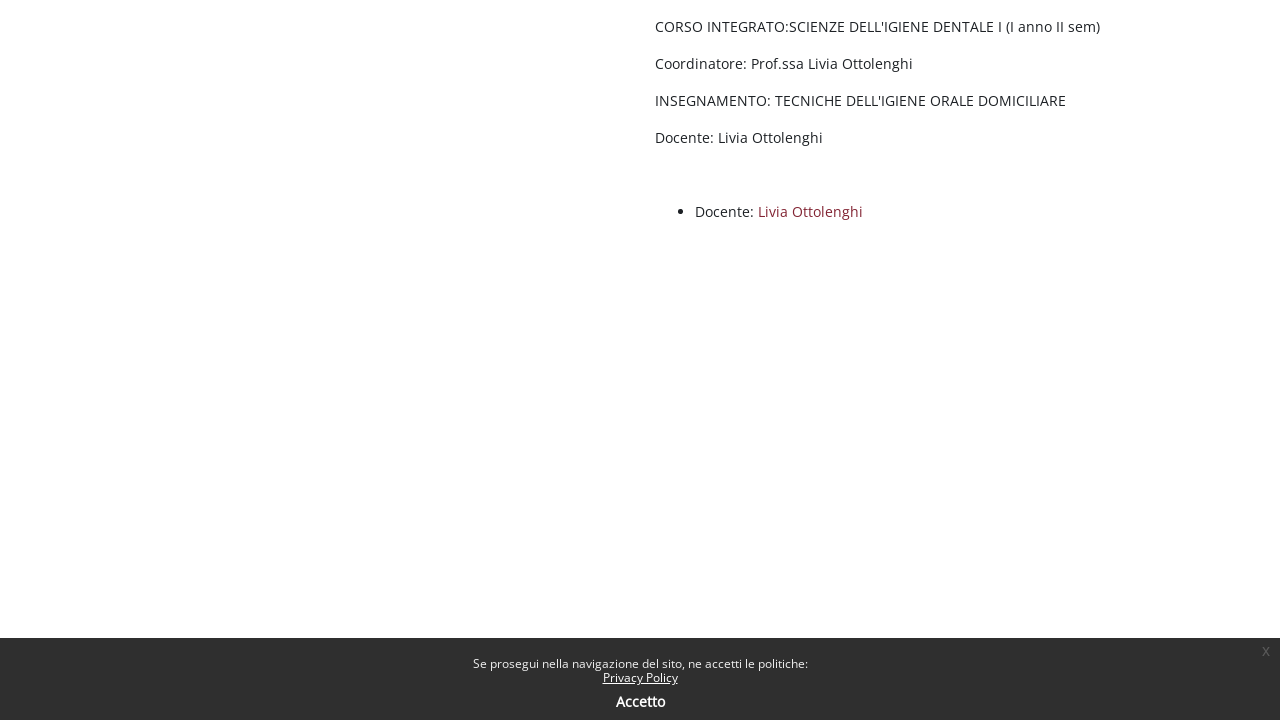

--- FILE ---
content_type: text/html; charset=utf-8
request_url: https://elearning.uniroma1.it/theme/continuum/infocourse.php?course=5872&popup=1
body_size: 5561
content:
<!DOCTYPE html>

<html  dir="ltr" lang="it" xml:lang="it">
<head>
    <title>Corso: SCIENZE DELL'IGIENE DENTALE I- TECNICHE DELL'IGIENE ORALE DOMICILIARE | Moodle Sapienza</title>
        <link rel="icon" type="image/png" sizes="144x144" href="https://elearning.uniroma1.it/pluginfile.php/1/theme_continuum/allfavicon/1639385753/android-icon-144x144.png">
    <link rel="icon" type="image/png" sizes="192x192" href="https://elearning.uniroma1.it/pluginfile.php/1/theme_continuum/allfavicon/1639385753/android-icon-192x192.png">
    <link rel="icon" type="image/png" sizes="36x36" href="https://elearning.uniroma1.it/pluginfile.php/1/theme_continuum/allfavicon/1639385753/android-icon-36x36.png">
    <link rel="icon" type="image/png" sizes="48x48" href="https://elearning.uniroma1.it/pluginfile.php/1/theme_continuum/allfavicon/1639385753/android-icon-48x48.png">
    <link rel="icon" type="image/png" sizes="72x72" href="https://elearning.uniroma1.it/pluginfile.php/1/theme_continuum/allfavicon/1639385753/android-icon-72x72.png">
    <link rel="icon" type="image/png" sizes="96x96" href="https://elearning.uniroma1.it/pluginfile.php/1/theme_continuum/allfavicon/1639385753/android-icon-96x96.png">
    <link rel="apple-touch-icon"  href="https://elearning.uniroma1.it/pluginfile.php/1/theme_continuum/allfavicon/1639385754/apple-icon-114x114.png">
    <link rel="apple-touch-icon"  href="https://elearning.uniroma1.it/pluginfile.php/1/theme_continuum/allfavicon/1639385754/apple-icon-120x120.png">
    <link rel="apple-touch-icon"  href="https://elearning.uniroma1.it/pluginfile.php/1/theme_continuum/allfavicon/1639385754/apple-icon-144x144.png">
    <link rel="apple-touch-icon"  href="https://elearning.uniroma1.it/pluginfile.php/1/theme_continuum/allfavicon/1639385754/apple-icon-152x152.png">
    <link rel="apple-touch-icon"  href="https://elearning.uniroma1.it/pluginfile.php/1/theme_continuum/allfavicon/1639385754/apple-icon-180x180.png">
    <link rel="apple-touch-icon"  href="https://elearning.uniroma1.it/pluginfile.php/1/theme_continuum/allfavicon/1639385754/apple-icon-57x57.png">
    <link rel="apple-touch-icon"  href="https://elearning.uniroma1.it/pluginfile.php/1/theme_continuum/allfavicon/1639385754/apple-icon-60x60.png">
    <link rel="apple-touch-icon"  href="https://elearning.uniroma1.it/pluginfile.php/1/theme_continuum/allfavicon/1639385754/apple-icon-72x72.png">
    <link rel="apple-touch-icon"  href="https://elearning.uniroma1.it/pluginfile.php/1/theme_continuum/allfavicon/1639385754/apple-icon-76x76.png">
    <link rel="apple-touch-icon"  href="https://elearning.uniroma1.it/pluginfile.php/1/theme_continuum/allfavicon/1639385754/apple-icon-precomposed.png">
    <link rel="apple-touch-icon"  href="https://elearning.uniroma1.it/pluginfile.php/1/theme_continuum/allfavicon/1639385754/apple-icon.png">
    <link rel="shortcut icon" href="https://elearning.uniroma1.it/pluginfile.php/1/theme_continuum/allfavicon/1639385754/favicon.ico" />
    <meta name="msapplication-TileImage" content="https://elearning.uniroma1.it/pluginfile.php/1/theme_continuum/allfavicon/1639385754/ms-icon-144x144.png">
    <meta name="msapplication-TileImage" content="https://elearning.uniroma1.it/pluginfile.php/1/theme_continuum/allfavicon/1639385754/ms-icon-150x150.png">
    <meta name="msapplication-TileImage" content="https://elearning.uniroma1.it/pluginfile.php/1/theme_continuum/allfavicon/1639385754/ms-icon-310x310.png">
    <meta name="msapplication-TileImage" content="https://elearning.uniroma1.it/pluginfile.php/1/theme_continuum/allfavicon/1639385754/ms-icon-70x70.png">
    <meta name="msapplication-TileColor" content="#ffffff">
    <meta name="theme-color" content="#ffffff">
    <link rel="preconnect" href="https://fonts.gstatic.com">
     <style>
     </style>

    <meta http-equiv="Content-Type" content="text/html; charset=utf-8" />
<meta name="keywords" content="Corso: SCIENZE DELL'IGIENE DENTALE I- TECNICHE DELL'IGIENE ORALE DOMICILIARE | Moodle Sapienza" />
<link rel="stylesheet" type="text/css" href="https://elearning.uniroma1.it/theme/yui_combo.php?rollup/3.18.1/yui-moodlesimple-min.css" /><script id="firstthemesheet" type="text/css">/** Required in order to fix style inclusion problems in IE with YUI **/</script><link rel="stylesheet" type="text/css" href="https://elearning.uniroma1.it/theme/styles.php/continuum/1768317461_1768185627/all" />
<script>
//<![CDATA[
var M = {}; M.yui = {};
M.pageloadstarttime = new Date();
M.cfg = {"wwwroot":"https:\/\/elearning.uniroma1.it","apibase":"https:\/\/elearning.uniroma1.it\/r.php\/api","homeurl":{},"sesskey":"KUoOsWUtHq","sessiontimeout":"7200","sessiontimeoutwarning":1200,"themerev":"1768317461","slasharguments":1,"theme":"continuum","iconsystemmodule":"core\/icon_system_fontawesome","jsrev":"1768185177","admin":"admin","svgicons":true,"usertimezone":"Europa\/Roma","language":"it","courseId":1,"courseContextId":2,"contextid":608553,"contextInstanceId":5872,"langrev":1769223999,"templaterev":"1768185177","siteId":1,"userId":0};var yui1ConfigFn = function(me) {if(/-skin|reset|fonts|grids|base/.test(me.name)){me.type='css';me.path=me.path.replace(/\.js/,'.css');me.path=me.path.replace(/\/yui2-skin/,'/assets/skins/sam/yui2-skin')}};
var yui2ConfigFn = function(me) {var parts=me.name.replace(/^moodle-/,'').split('-'),component=parts.shift(),module=parts[0],min='-min';if(/-(skin|core)$/.test(me.name)){parts.pop();me.type='css';min=''}
if(module){var filename=parts.join('-');me.path=component+'/'+module+'/'+filename+min+'.'+me.type}else{me.path=component+'/'+component+'.'+me.type}};
YUI_config = {"debug":false,"base":"https:\/\/elearning.uniroma1.it\/lib\/yuilib\/3.18.1\/","comboBase":"https:\/\/elearning.uniroma1.it\/theme\/yui_combo.php?","combine":true,"filter":null,"insertBefore":"firstthemesheet","groups":{"yui2":{"base":"https:\/\/elearning.uniroma1.it\/lib\/yuilib\/2in3\/2.9.0\/build\/","comboBase":"https:\/\/elearning.uniroma1.it\/theme\/yui_combo.php?","combine":true,"ext":false,"root":"2in3\/2.9.0\/build\/","patterns":{"yui2-":{"group":"yui2","configFn":yui1ConfigFn}}},"moodle":{"name":"moodle","base":"https:\/\/elearning.uniroma1.it\/theme\/yui_combo.php?m\/1768185177\/","combine":true,"comboBase":"https:\/\/elearning.uniroma1.it\/theme\/yui_combo.php?","ext":false,"root":"m\/1768185177\/","patterns":{"moodle-":{"group":"moodle","configFn":yui2ConfigFn}},"filter":null,"modules":{"moodle-core-chooserdialogue":{"requires":["base","panel","moodle-core-notification"]},"moodle-core-actionmenu":{"requires":["base","event","node-event-simulate"]},"moodle-core-maintenancemodetimer":{"requires":["base","node"]},"moodle-core-dragdrop":{"requires":["base","node","io","dom","dd","event-key","event-focus","moodle-core-notification"]},"moodle-core-lockscroll":{"requires":["plugin","base-build"]},"moodle-core-event":{"requires":["event-custom"]},"moodle-core-handlebars":{"condition":{"trigger":"handlebars","when":"after"}},"moodle-core-blocks":{"requires":["base","node","io","dom","dd","dd-scroll","moodle-core-dragdrop","moodle-core-notification"]},"moodle-core-notification":{"requires":["moodle-core-notification-dialogue","moodle-core-notification-alert","moodle-core-notification-confirm","moodle-core-notification-exception","moodle-core-notification-ajaxexception"]},"moodle-core-notification-dialogue":{"requires":["base","node","panel","escape","event-key","dd-plugin","moodle-core-widget-focusafterclose","moodle-core-lockscroll"]},"moodle-core-notification-alert":{"requires":["moodle-core-notification-dialogue"]},"moodle-core-notification-confirm":{"requires":["moodle-core-notification-dialogue"]},"moodle-core-notification-exception":{"requires":["moodle-core-notification-dialogue"]},"moodle-core-notification-ajaxexception":{"requires":["moodle-core-notification-dialogue"]},"moodle-core_availability-form":{"requires":["base","node","event","event-delegate","panel","moodle-core-notification-dialogue","json"]},"moodle-course-util":{"requires":["node"],"use":["moodle-course-util-base"],"submodules":{"moodle-course-util-base":{},"moodle-course-util-section":{"requires":["node","moodle-course-util-base"]},"moodle-course-util-cm":{"requires":["node","moodle-course-util-base"]}}},"moodle-course-management":{"requires":["base","node","io-base","moodle-core-notification-exception","json-parse","dd-constrain","dd-proxy","dd-drop","dd-delegate","node-event-delegate"]},"moodle-course-dragdrop":{"requires":["base","node","io","dom","dd","dd-scroll","moodle-core-dragdrop","moodle-core-notification","moodle-course-coursebase","moodle-course-util"]},"moodle-course-categoryexpander":{"requires":["node","event-key"]},"moodle-form-shortforms":{"requires":["node","base","selector-css3","moodle-core-event"]},"moodle-form-dateselector":{"requires":["base","node","overlay","calendar"]},"moodle-question-chooser":{"requires":["moodle-core-chooserdialogue"]},"moodle-question-searchform":{"requires":["base","node"]},"moodle-availability_completion-form":{"requires":["base","node","event","moodle-core_availability-form"]},"moodle-availability_date-form":{"requires":["base","node","event","io","moodle-core_availability-form"]},"moodle-availability_grade-form":{"requires":["base","node","event","moodle-core_availability-form"]},"moodle-availability_group-form":{"requires":["base","node","event","moodle-core_availability-form"]},"moodle-availability_grouping-form":{"requires":["base","node","event","moodle-core_availability-form"]},"moodle-availability_profile-form":{"requires":["base","node","event","moodle-core_availability-form"]},"moodle-mod_assign-history":{"requires":["node","transition"]},"moodle-mod_attendance-groupfilter":{"requires":["base","node"]},"moodle-mod_quiz-util":{"requires":["node","moodle-core-actionmenu"],"use":["moodle-mod_quiz-util-base"],"submodules":{"moodle-mod_quiz-util-base":{},"moodle-mod_quiz-util-slot":{"requires":["node","moodle-mod_quiz-util-base"]},"moodle-mod_quiz-util-page":{"requires":["node","moodle-mod_quiz-util-base"]}}},"moodle-mod_quiz-questionchooser":{"requires":["moodle-core-chooserdialogue","moodle-mod_quiz-util","querystring-parse"]},"moodle-mod_quiz-autosave":{"requires":["base","node","event","event-valuechange","node-event-delegate","io-form","datatype-date-format"]},"moodle-mod_quiz-modform":{"requires":["base","node","event"]},"moodle-mod_quiz-dragdrop":{"requires":["base","node","io","dom","dd","dd-scroll","moodle-core-dragdrop","moodle-core-notification","moodle-mod_quiz-quizbase","moodle-mod_quiz-util-base","moodle-mod_quiz-util-page","moodle-mod_quiz-util-slot","moodle-course-util"]},"moodle-mod_quiz-toolboxes":{"requires":["base","node","event","event-key","io","moodle-mod_quiz-quizbase","moodle-mod_quiz-util-slot","moodle-core-notification-ajaxexception"]},"moodle-mod_quiz-quizbase":{"requires":["base","node"]},"moodle-message_airnotifier-toolboxes":{"requires":["base","node","io"]},"moodle-editor_atto-rangy":{"requires":[]},"moodle-editor_atto-editor":{"requires":["node","transition","io","overlay","escape","event","event-simulate","event-custom","node-event-html5","node-event-simulate","yui-throttle","moodle-core-notification-dialogue","moodle-editor_atto-rangy","handlebars","timers","querystring-stringify"]},"moodle-editor_atto-plugin":{"requires":["node","base","escape","event","event-outside","handlebars","event-custom","timers","moodle-editor_atto-menu"]},"moodle-editor_atto-menu":{"requires":["moodle-core-notification-dialogue","node","event","event-custom"]},"moodle-report_eventlist-eventfilter":{"requires":["base","event","node","node-event-delegate","datatable","autocomplete","autocomplete-filters"]},"moodle-report_loglive-fetchlogs":{"requires":["base","event","node","io","node-event-delegate"]},"moodle-gradereport_history-userselector":{"requires":["escape","event-delegate","event-key","handlebars","io-base","json-parse","moodle-core-notification-dialogue"]},"moodle-qbank_editquestion-chooser":{"requires":["moodle-core-chooserdialogue"]},"moodle-tool_lp-dragdrop-reorder":{"requires":["moodle-core-dragdrop"]},"moodle-assignfeedback_editpdf-editor":{"requires":["base","event","node","io","graphics","json","event-move","event-resize","transition","querystring-stringify-simple","moodle-core-notification-dialog","moodle-core-notification-alert","moodle-core-notification-warning","moodle-core-notification-exception","moodle-core-notification-ajaxexception"]},"moodle-atto_accessibilitychecker-button":{"requires":["color-base","moodle-editor_atto-plugin"]},"moodle-atto_accessibilityhelper-button":{"requires":["moodle-editor_atto-plugin"]},"moodle-atto_align-button":{"requires":["moodle-editor_atto-plugin"]},"moodle-atto_bold-button":{"requires":["moodle-editor_atto-plugin"]},"moodle-atto_charmap-button":{"requires":["moodle-editor_atto-plugin"]},"moodle-atto_clear-button":{"requires":["moodle-editor_atto-plugin"]},"moodle-atto_collapse-button":{"requires":["moodle-editor_atto-plugin"]},"moodle-atto_emojipicker-button":{"requires":["moodle-editor_atto-plugin"]},"moodle-atto_emoticon-button":{"requires":["moodle-editor_atto-plugin"]},"moodle-atto_equation-button":{"requires":["moodle-editor_atto-plugin","moodle-core-event","io","event-valuechange","tabview","array-extras"]},"moodle-atto_h5p-button":{"requires":["moodle-editor_atto-plugin"]},"moodle-atto_html-codemirror":{"requires":["moodle-atto_html-codemirror-skin"]},"moodle-atto_html-beautify":{},"moodle-atto_html-button":{"requires":["promise","moodle-editor_atto-plugin","moodle-atto_html-beautify","moodle-atto_html-codemirror","event-valuechange"]},"moodle-atto_image-button":{"requires":["moodle-editor_atto-plugin"]},"moodle-atto_indent-button":{"requires":["moodle-editor_atto-plugin"]},"moodle-atto_italic-button":{"requires":["moodle-editor_atto-plugin"]},"moodle-atto_link-button":{"requires":["moodle-editor_atto-plugin"]},"moodle-atto_managefiles-usedfiles":{"requires":["node","escape"]},"moodle-atto_managefiles-button":{"requires":["moodle-editor_atto-plugin"]},"moodle-atto_media-button":{"requires":["moodle-editor_atto-plugin","moodle-form-shortforms"]},"moodle-atto_noautolink-button":{"requires":["moodle-editor_atto-plugin"]},"moodle-atto_orderedlist-button":{"requires":["moodle-editor_atto-plugin"]},"moodle-atto_recordrtc-button":{"requires":["moodle-editor_atto-plugin","moodle-atto_recordrtc-recording"]},"moodle-atto_recordrtc-recording":{"requires":["moodle-atto_recordrtc-button"]},"moodle-atto_rtl-button":{"requires":["moodle-editor_atto-plugin"]},"moodle-atto_strike-button":{"requires":["moodle-editor_atto-plugin"]},"moodle-atto_subscript-button":{"requires":["moodle-editor_atto-plugin"]},"moodle-atto_superscript-button":{"requires":["moodle-editor_atto-plugin"]},"moodle-atto_table-button":{"requires":["moodle-editor_atto-plugin","moodle-editor_atto-menu","event","event-valuechange"]},"moodle-atto_title-button":{"requires":["moodle-editor_atto-plugin"]},"moodle-atto_underline-button":{"requires":["moodle-editor_atto-plugin"]},"moodle-atto_undo-button":{"requires":["moodle-editor_atto-plugin"]},"moodle-atto_unorderedlist-button":{"requires":["moodle-editor_atto-plugin"]}}},"gallery":{"name":"gallery","base":"https:\/\/elearning.uniroma1.it\/lib\/yuilib\/gallery\/","combine":true,"comboBase":"https:\/\/elearning.uniroma1.it\/theme\/yui_combo.php?","ext":false,"root":"gallery\/1768185177\/","patterns":{"gallery-":{"group":"gallery"}}}},"modules":{"core_filepicker":{"name":"core_filepicker","fullpath":"https:\/\/elearning.uniroma1.it\/lib\/javascript.php\/1768185177\/repository\/filepicker.js","requires":["base","node","node-event-simulate","json","async-queue","io-base","io-upload-iframe","io-form","yui2-treeview","panel","cookie","datatable","datatable-sort","resize-plugin","dd-plugin","escape","moodle-core_filepicker","moodle-core-notification-dialogue"]},"core_comment":{"name":"core_comment","fullpath":"https:\/\/elearning.uniroma1.it\/lib\/javascript.php\/1768185177\/comment\/comment.js","requires":["base","io-base","node","json","yui2-animation","overlay","escape"]}},"logInclude":[],"logExclude":[],"logLevel":null};
M.yui.loader = {modules: {}};

//]]>
</script>
<meta name="robots" content="index,follow"/>

 <style>
.eupopup-container a {
    color: #FFF !important;
}
footer a {
    color: #FFF !important;
}
.policy_buttons .btn-primary, .policy_buttons .btn-primary:hover, .policy_buttons input[type="submit"]:hover{
    color: #FFF !important;
}

#istruzioni_login_homepage{display:none;}
body.notloggedin div#istruzioni_login_homepage{display:block;}

a.blue_link{color: rgb(125, 159, 211)!important;}

</style>
    <meta name="viewport" content="width=device-width, initial-scale=1.0">
</head>

<body  id="page-theme-continuum-infocourse" class="format-site  path-theme path-theme-continuum chrome dir-ltr lang-it yui-skin-sam yui3-skin-sam elearning-uniroma1-it pagelayout-embedded course-1 context-608553 notloggedin theme  continuum advancedcontinuum continuum_guest  rootcategry themeskin-m40 role_no guest  ontopslide ">
<div class="toast-wrapper mx-auto py-0 fixed-top" role="status" aria-live="polite"></div>

<div>
    <a class="sr-only sr-only-focusable" href="#maincontent">Vai al contenuto principale</a>
</div><script src="https://elearning.uniroma1.it/lib/javascript.php/1768185177/lib/polyfills/polyfill.js"></script>
<script src="https://elearning.uniroma1.it/theme/yui_combo.php?rollup/3.18.1/yui-moodlesimple-min.js"></script><script src="https://elearning.uniroma1.it/lib/javascript.php/1768185177/lib/javascript-static.js"></script>
<script>
//<![CDATA[
document.body.className += ' jsenabled';
//]]>
</script>

<div class="eupopup eupopup-container eupopup-container-block eupopup-container-bottom eupopup-block eupopup-style-compact" role="dialog" aria-label="Politiche">
    </div>
    <div class="eupopup-markup d-none">
        <div class="eupopup-head"></div>
        <div class="eupopup-body">
            Se prosegui nella navigazione del sito, ne accetti le politiche:
            <ul>
                    <li>
                        <a href="https://elearning.uniroma1.it/admin/tool/policy/view.php?versionid=4&amp;returnurl=https%3A%2F%2Felearning.uniroma1.it%2Ftheme%2Fcontinuum%2Finfocourse.php%3Fcourse%3D5872%26user%3D0" data-action="view-guest" data-versionid="4" data-behalfid="1">
                            Privacy Policy
                        </a>
                    </li>
            </ul>
        </div>
        <div class="eupopup-buttons">
            <a href="#" class="eupopup-button eupopup-button_1">Accetto</a>
        </div>
        <div class="clearfix"></div>
        <a href="#" class="eupopup-closebutton">x</a>
    </div>
<div id="page">
    <div id="page-content" class="d-block">
        <div role="main"><span id="maincontent"></span><div class="container-fluid"><div class="row px-3"><div id="mtimageinfo" class="col-md-6 card p-0"><div class=""><aside id="block-region-side-inpage" class="block-region" data-blockregion="side-inpage" data-droptarget="1" aria-labelledby="side-inpage-block-region-heading"><h2 class="sr-only" id="side-inpage-block-region-heading">Blocchi</h2></aside></div></div><div class="col-md-6"><div class="card card-body p-0"><div class="text_to_html"><p></p><p>CORSO INTEGRATO:SCIENZE DELL'IGIENE DENTALE I (I anno II sem) <br /></p><p>Coordinatore: Prof.ssa Livia Ottolenghi<span style="font-family:'Times New Roman', serif;font-size:10pt;"></span></p><p>INSEGNAMENTO: TECNICHE DELL'IGIENE ORALE DOMICILIARE</p><p>Docente: Livia Ottolenghi<br /></p><br /><p></p></div><ul class="teachers"><li>Docente: <a href="https://elearning.uniroma1.it/user/view.php?id=15428&amp;course=1">Livia Ottolenghi</a></li></ul></div></div></div></div></div>
    </div>
</div>
<script>
//<![CDATA[
var require = {
    baseUrl : 'https://elearning.uniroma1.it/lib/requirejs.php/1768185177/',
    // We only support AMD modules with an explicit define() statement.
    enforceDefine: true,
    skipDataMain: true,
    waitSeconds : 0,

    paths: {
        jquery: 'https://elearning.uniroma1.it/lib/javascript.php/1768185177/lib/jquery/jquery-3.7.1.min',
        jqueryui: 'https://elearning.uniroma1.it/lib/javascript.php/1768185177/lib/jquery/ui-1.13.2/jquery-ui.min',
        jqueryprivate: 'https://elearning.uniroma1.it/lib/javascript.php/1768185177/lib/requirejs/jquery-private'
    },

    // Custom jquery config map.
    map: {
      // '*' means all modules will get 'jqueryprivate'
      // for their 'jquery' dependency.
      '*': { jquery: 'jqueryprivate' },

      // 'jquery-private' wants the real jQuery module
      // though. If this line was not here, there would
      // be an unresolvable cyclic dependency.
      jqueryprivate: { jquery: 'jquery' }
    }
};

//]]>
</script>
<script src="https://elearning.uniroma1.it/lib/javascript.php/1768185177/lib/requirejs/require.min.js"></script>
<script>
//<![CDATA[
M.util.js_pending("core/first");
require(['core/first'], function() {
require(['core/prefetch'])
;
M.util.js_pending('filter_mathjaxloader/loader'); require(['filter_mathjaxloader/loader'], function(amd) {amd.configure({"mathjaxconfig":"MathJax.Hub.Config({\r\n    config: [\"Accessible.js\", \"Safe.js\"],\r\n    errorSettings: { message: [\"!\"] },\r\n    skipStartupTypeset: true,\r\n    messageStyle: \"none\"\r\n});\r\n","lang":"it"}); M.util.js_complete('filter_mathjaxloader/loader');});;
M.util.js_pending('filter_glossary/autolinker'); require(['filter_glossary/autolinker'], function(amd) {amd.init(); M.util.js_complete('filter_glossary/autolinker');});;
M.util.js_pending('theme_continuum/infobox'); require(['theme_continuum/infobox'], function(amd) {amd.init(); M.util.js_complete('theme_continuum/infobox');});;
M.util.js_pending('theme_continuum/gen'); require(['theme_continuum/gen'], function(amd) {amd.init(); M.util.js_complete('theme_continuum/gen');});;

        require(['jquery', 'tool_policy/jquery-eu-cookie-law-popup', 'tool_policy/policyactions'], function($, Popup, ActionsMod) {
            // Initialise the guest popup.
            $(document).ready(function() {
                // Initialize popup.
                $(document.body).addClass('eupopup');
                if ($(".eupopup").length > 0) {
                    $(document).euCookieLawPopup().init();
                }

                // Initialise the JS for the modal window which displays the policy versions.
                ActionsMod.init('[data-action="view-guest"]');
            });
        });
    ;

M.util.js_pending('theme_boost/loader');
require(['theme_boost/loader'], function() {
  M.util.js_complete('theme_boost/loader');
});
;
M.util.js_pending('core/notification'); require(['core/notification'], function(amd) {amd.init(608553, []); M.util.js_complete('core/notification');});;
M.util.js_pending('core/log'); require(['core/log'], function(amd) {amd.setConfig({"level":"warn"}); M.util.js_complete('core/log');});;
M.util.js_pending('core/page_global'); require(['core/page_global'], function(amd) {amd.init(); M.util.js_complete('core/page_global');});;
M.util.js_pending('core/utility'); require(['core/utility'], function(amd) {M.util.js_complete('core/utility');});;
M.util.js_pending('core/storage_validation'); require(['core/storage_validation'], function(amd) {amd.init(null); M.util.js_complete('core/storage_validation');});
    M.util.js_complete("core/first");
});
//]]>
</script>
<script src="https://cdn.jsdelivr.net/npm/mathjax@2.7.9/MathJax.js?delayStartupUntil=configured"></script>
<script>
//<![CDATA[
M.str = {"moodle":{"lastmodified":"Ultime modifiche","name":"Nome","error":"Errore","info":"Informazioni","yes":"S\u00ec","no":"No","cancel":"Annulla","confirm":"Conferma","areyousure":"Sei sicuro?","closebuttontitle":"Chiudi","unknownerror":"Errore sconosciuto","file":"File","url":"URL","collapseall":"Minimizza tutto","expandall":"Espandi tutto"},"repository":{"type":"Tipo","size":"Dimensione","invalidjson":"Stringa JSON non valida","nofilesattached":"Non sono presenti file allegati","filepicker":"File picker","logout":"Logout","nofilesavailable":"Non sono presenti file","norepositoriesavailable":"Spiacente, nessuno dei repostory disponibili pu\u00f2 restituire file nel formato richiesto.","fileexistsdialogheader":"Il file esiste gi\u00e0","fileexistsdialog_editor":"Un file con lo stesso nome \u00e8 gi\u00e0 stato allegato al testo che stai modificando.","fileexistsdialog_filemanager":"Un file con lo stesso nome \u00e8 gi\u00e0 stato allegato","renameto":"Rinomina in \"{$a}\"","referencesexist":"Sono presenti {$a} link a questo file","select":"Scegli"},"admin":{"confirmdeletecomments":"Sei sicuro di eliminare i commenti selezionanti?","confirmation":"Conferma"},"debug":{"debuginfo":"Informazioni di debug","line":"Linea","stacktrace":"Stack trace"},"langconfig":{"labelsep":":\u00a0"}};
//]]>
</script>
<script>
//<![CDATA[
(function() {M.util.help_popups.setup(Y);
 M.util.js_pending('random6976b26f0e7c22'); Y.on('domready', function() { M.util.js_complete("init");  M.util.js_complete('random6976b26f0e7c22'); });
})();
//]]>
</script>



</body></html>